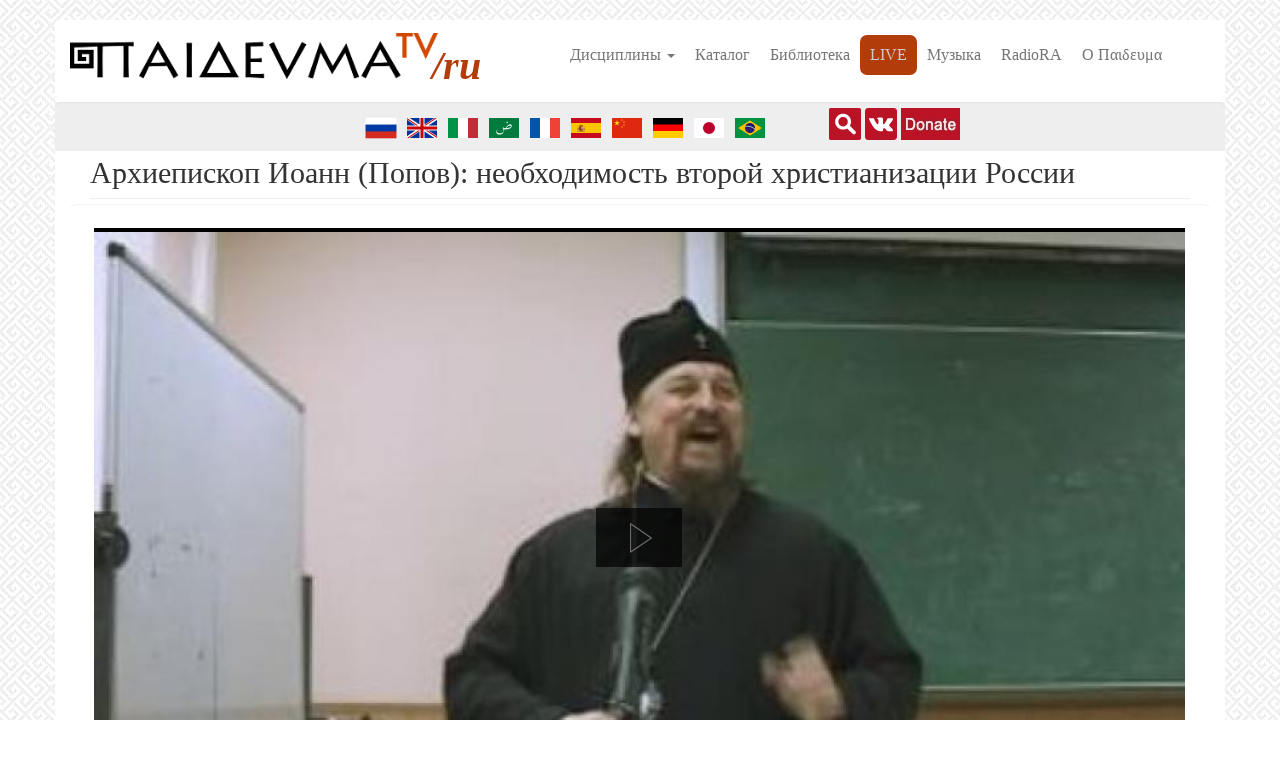

--- FILE ---
content_type: text/html; charset=utf-8
request_url: https://paideuma.tv/video/arhiepiskop-ioann-popov-neobhodimost-vtoroy-hristianizacii-rossii
body_size: 18023
content:
<!DOCTYPE html>
<html lang="ru" dir="ltr" prefix="fb: http://www.facebook.com/2008/fbml content: http://purl.org/rss/1.0/modules/content/ dc: http://purl.org/dc/terms/ foaf: http://xmlns.com/foaf/0.1/ rdfs: http://www.w3.org/2000/01/rdf-schema# sioc: http://rdfs.org/sioc/ns# sioct: http://rdfs.org/sioc/types# skos: http://www.w3.org/2004/02/skos/core# xsd: http://www.w3.org/2001/XMLSchema# schema: http://schema.org/">
<head>
  <link rel="profile" href="http://www.w3.org/1999/xhtml/vocab" />
  <meta name="viewport" content="width=device-width, initial-scale=1.0">
  <meta name="yandex-verification" content="7dd020de6b730475" />


  <meta http-equiv="Content-Type" content="text/html; charset=utf-8" />
<link rel="shortcut icon" href="https://paideuma.tv/sites/default/files/favicon_0.png" type="image/png" />
<script type="application/ld+json">{
    "@context": "https://schema.org",
    "@graph": [
        {
            "@type": "VideoObject",
            "@id": "https://paideuma.tv/video/arhiepiskop-ioann-popov-neobhodimost-vtoroy-hristianizacii-rossii",
            "name": "Архиепископ Иоанн (Попов): необходимость второй христианизации России",
            "description": "19 ноября 2009 года на Социологическом факультете МГУ им. Ломоносова состоялась встреча со студентами председателя Миссионерского отдела Русской православной церкви, архиепископа Белгородского и Старооскольского Иоанна (Попова). Основной темой встречи стала «Миссия Русской православной церкви в современном обществе».",
            "thumbnailUrl": {
                "@type": "ImageObject",
                "url": "",
                "width": "820",
                "height": "460"
            },
            "contentUrl": "https://paideuma.tv/videos/missia_rpc.mp4"
        }
    ]
}</script>
<meta name="description" content="19 ноября 2009 года на Социологическом факультете МГУ им. Ломоносова состоялась встреча со студентами председателя Миссионерского отдела Русской православной церкви, архиепископа Белгородского и Старооскольского Иоанна (Попова). Основной темой встречи стала «Миссия Русской православной церкви в современном обществе»." />
<meta name="abstract" content="Видеолекции, семинары." />
<meta name="keywords" content="философия, социология, религиоведение, геополитика, видеолекции, семинары" />
<meta name="generator" content="Drupal 7 (http://drupal.org)" />
<link rel="canonical" href="https://paideuma.tv/video/arhiepiskop-ioann-popov-neobhodimost-vtoroy-hristianizacii-rossii" />
<link rel="shortlink" href="https://paideuma.tv/node/1244" />
<meta property="og:type" content="video.other" />
<meta property="og:site_name" content="Paideuma.tv" />
<meta property="og:url" content="https://paideuma.tv/video/arhiepiskop-ioann-popov-neobhodimost-vtoroy-hristianizacii-rossii" />
<meta property="og:title" content="Архиепископ Иоанн (Попов): необходимость второй христианизации России" />
<meta property="og:description" content="19 ноября 2009 года на Социологическом факультете МГУ им. Ломоносова состоялась встреча со студентами председателя Миссионерского отдела Русской православной церкви, архиепископа Белгородского и Старооскольского Иоанна (Попова). Основной темой встречи стала «Миссия Русской православной церкви в современном обществе»." />
<meta property="og:updated_time" content="2009-11-23T18:28:41+03:00" />
<meta property="og:image" content="https://paideuma.tv/sites/default/files/styles/large/public/Image12_1_0.jpg?itok=-cn33t-f" />
<meta property="og:image:width" content="820" />
<meta property="og:image:height" content="460" />
<meta property="article:published_time" content="2009-11-23T18:28:41+03:00" />
<meta property="article:modified_time" content="2009-11-23T18:28:41+03:00" />
<meta property="og:audio" content="http://paideuma.tv/" />
<meta property="og:audio:secure_url" content="https://paideuma.tv/" />
<meta property="og:audio:type" content="application/mp3" />
<meta property="og:video:url" content="http://paideuma.tv//videos/missia_rpc.mp4" />
<meta property="og:video:secure_url" content="https://paideuma.tv//videos/missia_rpc.mp4" />
<meta property="og:video:width" content="1080" />
<meta property="og:video:height" content="720" />
<meta property="og:video:type" content="video.other" />
  <title>Архиепископ Иоанн (Попов): необходимость второй христианизации России | Paideuma.tv</title>
  <style>
@import url("https://paideuma.tv/modules/system/system.base.css?t93wqm");
</style>
<style>
@import url("https://paideuma.tv/sites/all/libraries/slick/slick/slick.css?t93wqm");
@import url("https://paideuma.tv/sites/all/libraries/slick/slick/slick-theme.css?t93wqm");
@import url("https://paideuma.tv/sites/all/modules/slick/css/layout/slick.module.css?t93wqm");
@import url("https://paideuma.tv/sites/all/modules/slick/css/theme/slick.theme.css?t93wqm");
@import url("https://paideuma.tv/sites/all/modules/blazy/css/blazy.css?t93wqm");
@import url("https://paideuma.tv/sites/all/modules/blazy/css/components/blazy.column.css?t93wqm");
@import url("https://paideuma.tv/sites/all/modules/blazy/css/components/blazy.grid.css?t93wqm");
@import url("https://paideuma.tv/sites/all/modules/blazy/css/components/blazy.loading.css?t93wqm");
@import url("https://paideuma.tv/sites/all/modules/slick/css/theme/slick.theme--full.css?t93wqm");
@import url("https://paideuma.tv/sites/all/modules/slick/css/theme/slick.theme--fullwidth.css?t93wqm");
@import url("https://paideuma.tv/sites/all/modules/views_slideshow/views_slideshow.css?t93wqm");
@import url("https://paideuma.tv/sites/all/modules/slick/css/theme/slick.theme--grid.css?t93wqm");
@import url("https://paideuma.tv/sites/all/libraries/magnific-popup/dist/magnific-popup.css?t93wqm");
@import url("https://paideuma.tv/sites/all/modules/magnific_popup/css/mfp-formatter.css?t93wqm");
@import url("https://paideuma.tv/sites/all/modules/blazy/css/components/blazy.filter.css?t93wqm");
@import url("https://paideuma.tv/sites/all/modules/blazy/css/components/blazy.ratio.css?t93wqm");
@import url("https://paideuma.tv/sites/all/modules/blazy/css/components/blazy.lightbox.css?t93wqm");
@import url("https://paideuma.tv/sites/all/modules/blazy/css/components/blazy.colorbox.css?t93wqm");
</style>
<style>
@import url("https://paideuma.tv/sites/all/modules/collapsiblock/collapsiblock.css?t93wqm");
@import url("https://paideuma.tv/sites/all/modules/date/date_repeat_field/date_repeat_field.css?t93wqm");
@import url("https://paideuma.tv/modules/field/theme/field.css?t93wqm");
</style>
<style media="screen">
@import url("https://paideuma.tv/sites/all/modules/mogul/mogul_video/mogul_video.css?t93wqm");
</style>
<style>
@import url("https://paideuma.tv/modules/node/node.css?t93wqm");
@import url("https://paideuma.tv/sites/all/modules/nodeorder/css/nodeorder.css?t93wqm");
@import url("https://paideuma.tv/sites/all/modules/views/css/views.css?t93wqm");
@import url("https://paideuma.tv/sites/all/modules/ckeditor/css/ckeditor.css?t93wqm");
</style>
<style>
@import url("https://paideuma.tv/sites/all/modules/colorbox/styles/default/colorbox_style.css?t93wqm");
@import url("https://paideuma.tv/sites/all/modules/ctools/css/ctools.css?t93wqm");
@import url("https://paideuma.tv/sites/all/modules/popup/popup.css?t93wqm");
@import url("https://paideuma.tv/sites/all/modules/tagclouds/tagclouds.css?t93wqm");
@import url("https://paideuma.tv/modules/locale/locale.css?t93wqm");
@import url("https://paideuma.tv/sites/all/modules/quicktabs/css/quicktabs.css?t93wqm");
@import url("https://paideuma.tv/sites/all/modules/views_slideshow/contrib/views_slideshow_cycle/views_slideshow_cycle.css?t93wqm");
@import url("https://paideuma.tv/sites/all/modules/lang_dropdown/lang_dropdown.css?t93wqm");
@import url("https://paideuma.tv/sites/all/modules/addtoany/addtoany.css?t93wqm");
@import url("https://paideuma.tv/sites/all/libraries/superfish/css/superfish.css?t93wqm");
@import url("https://paideuma.tv/sites/all/libraries/superfish/css/superfish-smallscreen.css?t93wqm");
@import url("https://paideuma.tv/sites/all/libraries/superfish/css/superfish-vertical.css?t93wqm");
</style>
<link type="text/css" rel="stylesheet" href="https://paideuma.tv/bootstrap-3.4.1/css/bootstrap.css" media="all" />
<link type="text/css" rel="stylesheet" href="https://cdn.jsdelivr.net/npm/@unicorn-fail/drupal-bootstrap-styles@0.0.2/dist/3.3.1/7.x-3.x/drupal-bootstrap.css" media="all" />
<style>
@import url("https://paideuma.tv/sites/all/themes/paideuma/css/style.css?t93wqm");
</style>
  <!-- HTML5 element support for IE6-8 -->
  <!--[if lt IE 9]>
    <script src="https://cdn.jsdelivr.net/html5shiv/3.7.3/html5shiv-printshiv.min.js"></script>
  <![endif]-->
	<!-- Yandex.Metrika counter -->
	<script type="text/javascript" >
	   (function(m,e,t,r,i,k,a){m[i]=m[i]||function(){(m[i].a=m[i].a||[]).push(arguments)};
	   m[i].l=1*new Date();k=e.createElement(t),a=e.getElementsByTagName(t)[0],k.async=1,k.src=r,a.parentNode.insertBefore(k,a)})
	   (window, document, "script", "https://mc.yandex.ru/metrika/tag.js", "ym");

	   ym(61448746, "init", {
			clickmap:true,
			trackLinks:true,
			accurateTrackBounce:true,
			trackHash:true
	   });
	</script> 
	<noscript><div><img src="https://mc.yandex.ru/watch/61448746" style="position:absolute; left:-9999px;" alt="" /></div></noscript>
	<!-- /Yandex.Metrika counter -->

  <script src="//code.jquery.com/jquery-1.12.4.min.js"></script>
<script>window.jQuery || document.write("<script src='/sites/all/modules/jquery_update/replace/jquery/1.12/jquery.min.js'>\x3C/script>")</script>
<script>jQuery.migrateMute=true;jQuery.migrateTrace=false;</script>
<script src="https://paideuma.tv/sites/default/files/js/js_bj8aLgXkuGq1Ao0IA5u3fJcg2JYAiq9U-UtBRf0goSc.js"></script>
<script src="https://paideuma.tv/sites/default/files/js/js_wuv4N64J3x8R6iRsy4tDxfoRjMZJZJs2xtHT1lwbIDI.js"></script>
<script src="https://paideuma.tv/bootstrap-3.4.1/js/bootstrap.min.js"></script>
<script src="https://paideuma.tv/sites/default/files/js/js_OWYnRzAXTBvpkcFIHlVvR9TefjbeSV30n3A34bJBfGg.js"></script>
<script src="https://paideuma.tv/sites/default/files/js/js_zwwGo4KR12si2K4I-jHpjiVLh-iYE5P2YAdIC80Gc1M.js"></script>
<script>      // close script tag for SecKit protection
      //--><!]]>
      </script>
      <script type="text/javascript" src="/sites/all/modules/seckit/js/seckit.document_write.js"></script>
      <link type="text/css" rel="stylesheet" id="seckit-clickjacking-no-body" media="all" href="/sites/all/modules/seckit/css/seckit.no_body.css" />
      <!-- stop SecKit protection -->
      <noscript>
      <link type="text/css" rel="stylesheet" id="seckit-clickjacking-noscript-tag" media="all" href="/sites/all/modules/seckit/css/seckit.noscript_tag.css" />
      <div id="seckit-noscript-tag">
        Sorry, you need to enable JavaScript to visit this website.
      </div>
      </noscript>
      <script type="text/javascript">
      <!--//--><![CDATA[//><!--
      // open script tag to avoid syntax errors</script>
<script src="https://paideuma.tv/sites/default/files/js/js_dCuZrsycC93sl1r3C3_sZfmpqnZ64alHISIjcTVgbTs.js"></script>
<script>window.a2a_config=window.a2a_config||{};window.da2a={done:false,html_done:false,script_ready:false,script_load:function(){var a=document.createElement('script'),s=document.getElementsByTagName('script')[0];a.type='text/javascript';a.async=true;a.src='https://static.addtoany.com/menu/page.js';s.parentNode.insertBefore(a,s);da2a.script_load=function(){};},script_onready:function(){da2a.script_ready=true;if(da2a.html_done)da2a.init();},init:function(){for(var i=0,el,target,targets=da2a.targets,length=targets.length;i<length;i++){el=document.getElementById('da2a_'+(i+1));target=targets[i];a2a_config.linkname=target.title;a2a_config.linkurl=target.url;if(el){a2a.init('page',{target:el});el.id='';}da2a.done=true;}da2a.targets=[];}};(function ($){Drupal.behaviors.addToAny = {attach: function (context, settings) {if (context !== document && window.da2a) {if(da2a.script_ready)a2a.init_all();da2a.script_load();}}}})(jQuery);a2a_config.callbacks=a2a_config.callbacks||[];a2a_config.callbacks.push({ready:da2a.script_onready});a2a_config.overlays=a2a_config.overlays||[];a2a_config.templates=a2a_config.templates||{};</script>
<script src="https://paideuma.tv/sites/default/files/js/js_RlK8NXOxi34gEQ93Akm867JOY8TT_gJqUBMKIQ-zSQY.js"></script>
<script src="https://paideuma.tv/sites/default/files/js/js_xfNpldTOhso6fvyRXNOBMVL7z__rhG9ulJsHSsS15Dw.js"></script>
<script src="https://paideuma.tv/sites/default/files/js/js_F5Pcl2HuH8TjKB2KUciyaxfqFjUB9bKIn0niKzaKpJ0.js"></script>
<script>jQuery.extend(Drupal.settings, {"basePath":"\/","pathPrefix":"","setHasJsCookie":0,"ajaxPageState":{"theme":"paideuma","theme_token":"jaPNKWLkV9_s1uTzH2B-liuVoD_grrZMA941nZXPlWk","jquery_version":"1.12","jquery_version_token":"2_jsCSHDOfcNU9XOZ95uY8-0mJJ27BvP9V7LjC7YoHU","js":{"sites\/all\/modules\/addthis\/addthis.js":1,"0":1,"sites\/all\/themes\/bootstrap\/js\/bootstrap.js":1,"\/\/code.jquery.com\/jquery-1.12.4.min.js":1,"1":1,"2":1,"sites\/all\/modules\/jquery_update\/replace\/jquery-migrate\/1\/jquery-migrate.min.js":1,"misc\/jquery-extend-3.4.0.js":1,"misc\/jquery-html-prefilter-3.5.0-backport.js":1,"misc\/jquery.once.js":1,"misc\/drupal.js":1,"sites\/all\/modules\/jquery_update\/js\/jquery_browser.js":1,"sites\/all\/libraries\/blazy\/blazy.min.js":1,"sites\/all\/modules\/blazy\/js\/dblazy.min.js":1,"sites\/all\/modules\/blazy\/js\/bio.min.js":1,"sites\/all\/modules\/blazy\/js\/bio.media.min.js":1,"sites\/all\/libraries\/colorbox\/jquery.colorbox-min.js":1,"sites\/all\/modules\/blazy\/js\/blazy.load.min.js":1,"sites\/all\/modules\/jquery_update\/replace\/ui\/external\/jquery.cookie.js":1,"sites\/all\/modules\/jquery_update\/replace\/jquery.form\/4\/jquery.form.min.js":1,"sites\/all\/libraries\/slick\/slick\/slick.min.js":1,"sites\/all\/modules\/views_slideshow\/js\/views_slideshow.js":1,"sites\/all\/libraries\/magnific-popup\/dist\/jquery.magnific-popup.js":1,"sites\/all\/modules\/magnific_popup\/js\/behaviors.mfp-formatter.js":1,"sites\/all\/modules\/blazy\/js\/blazy.colorbox.min.js":1,"misc\/form-single-submit.js":1,"misc\/ajax.js":1,"sites\/all\/modules\/jquery_update\/js\/jquery_update.js":1,"https:\/\/paideuma.tv\/bootstrap-3.4.1\/js\/bootstrap.min.js":1,"sites\/all\/modules\/admin_menu\/admin_devel\/admin_devel.js":1,"sites\/all\/modules\/collapsiblock\/collapsiblock.js":1,"sites\/all\/modules\/entityreference\/js\/entityreference.js":1,"public:\/\/languages\/ru_cpEjeQXe1-nkvMOAXdDOVhxv6szae-DtLzF6eqzs5ms.js":1,"sites\/all\/libraries\/DOMPurify\/purify.min.js":1,"sites\/all\/modules\/colorbox\/js\/colorbox.js":1,"sites\/all\/modules\/colorbox\/styles\/default\/colorbox_style.js":1,"sites\/all\/modules\/colorbox\/js\/colorbox_inline.js":1,"sites\/all\/modules\/popup\/popup.js":1,"3":1,"sites\/all\/modules\/quicktabs\/js\/quicktabs.js":1,"sites\/all\/modules\/views\/js\/base.js":1,"sites\/all\/modules\/slick\/js\/slick.load.min.js":1,"sites\/all\/themes\/bootstrap\/js\/misc\/_progress.js":1,"sites\/all\/modules\/views\/js\/ajax_view.js":1,"sites\/all\/libraries\/jquery.cycle\/jquery.cycle.all.js":1,"sites\/all\/modules\/views_slideshow\/contrib\/views_slideshow_cycle\/js\/views_slideshow_cycle.js":1,"sites\/all\/modules\/entity_iframe\/modules\/entity_iframe_resize\/js\/entity-iframe-consumer.js":1,"sites\/all\/modules\/lang_dropdown\/lang_dropdown.js":1,"sites\/all\/modules\/field_group\/field_group.js":1,"4":1,"sites\/all\/libraries\/superfish\/jquery.hoverIntent.minified.js":1,"sites\/all\/libraries\/superfish\/sfsmallscreen.js":1,"sites\/all\/libraries\/superfish\/supposition.js":1,"sites\/all\/libraries\/superfish\/superfish.js":1,"sites\/all\/libraries\/superfish\/supersubs.js":1,"sites\/all\/modules\/superfish\/superfish.js":1,"sites\/all\/themes\/paideuma\/templates\/node\/java\/FWDUVPlayer.js":1,"sites\/all\/themes\/paideuma\/templates\/node\/java\/boxcontrol.js":1,"sites\/all\/themes\/bootstrap\/js\/modules\/views\/js\/ajax_view.js":1,"sites\/all\/themes\/bootstrap\/js\/misc\/ajax.js":1},"css":{"modules\/system\/system.base.css":1,"sites\/all\/libraries\/slick\/slick\/slick.css":1,"sites\/all\/libraries\/slick\/slick\/slick-theme.css":1,"sites\/all\/modules\/slick\/css\/layout\/slick.module.css":1,"sites\/all\/modules\/slick\/css\/theme\/slick.theme.css":1,"sites\/all\/modules\/blazy\/css\/blazy.css":1,"sites\/all\/modules\/blazy\/css\/components\/blazy.column.css":1,"sites\/all\/modules\/blazy\/css\/components\/blazy.grid.css":1,"sites\/all\/modules\/blazy\/css\/components\/blazy.loading.css":1,"sites\/all\/modules\/slick\/css\/theme\/slick.theme--full.css":1,"sites\/all\/modules\/slick\/css\/theme\/slick.theme--fullwidth.css":1,"sites\/all\/modules\/views_slideshow\/views_slideshow.css":1,"sites\/all\/modules\/slick\/css\/theme\/slick.theme--grid.css":1,"sites\/all\/libraries\/magnific-popup\/dist\/magnific-popup.css":1,"sites\/all\/modules\/magnific_popup\/css\/mfp-formatter.css":1,"sites\/all\/modules\/blazy\/css\/components\/blazy.filter.css":1,"sites\/all\/modules\/blazy\/css\/components\/blazy.ratio.css":1,"sites\/all\/modules\/blazy\/css\/components\/blazy.lightbox.css":1,"sites\/all\/modules\/blazy\/css\/components\/blazy.colorbox.css":1,"sites\/all\/modules\/collapsiblock\/collapsiblock.css":1,"sites\/all\/modules\/date\/date_repeat_field\/date_repeat_field.css":1,"modules\/field\/theme\/field.css":1,"sites\/all\/modules\/mogul\/mogul_audio\/mogul_video.css":1,"sites\/all\/modules\/mogul\/mogul_video\/mogul_video.css":1,"modules\/node\/node.css":1,"sites\/all\/modules\/nodeorder\/css\/nodeorder.css":1,"sites\/all\/modules\/views\/css\/views.css":1,"sites\/all\/modules\/ckeditor\/css\/ckeditor.css":1,"sites\/all\/modules\/colorbox\/styles\/default\/colorbox_style.css":1,"sites\/all\/modules\/ctools\/css\/ctools.css":1,"sites\/all\/modules\/popup\/popup.css":1,"sites\/all\/modules\/tagclouds\/tagclouds.css":1,"modules\/locale\/locale.css":1,"sites\/all\/modules\/quicktabs\/css\/quicktabs.css":1,"sites\/all\/modules\/views_slideshow\/contrib\/views_slideshow_cycle\/views_slideshow_cycle.css":1,"sites\/all\/modules\/lang_dropdown\/lang_dropdown.css":1,"sites\/all\/modules\/addtoany\/addtoany.css":1,"sites\/all\/libraries\/superfish\/css\/superfish.css":1,"sites\/all\/libraries\/superfish\/css\/superfish-smallscreen.css":1,"sites\/all\/libraries\/superfish\/css\/superfish-vertical.css":1,"https:\/\/paideuma.tv\/bootstrap-3.4.1\/css\/bootstrap.css":1,"https:\/\/cdn.jsdelivr.net\/npm\/@unicorn-fail\/drupal-bootstrap-styles@0.0.2\/dist\/3.3.1\/7.x-3.x\/drupal-bootstrap.css":1,"sites\/all\/themes\/paideuma\/css\/style.css":1}},"collapsiblock":{"active_pages":false,"slide_type":"2","slide_speed":"400"},"colorbox":{"opacity":"0.85","current":"{current} \u0438\u0437 {total}","previous":"\u00ab \u041f\u0440\u0435\u0434\u044b\u0434\u0443\u0449\u0438\u0439","next":"\u0421\u043b\u0435\u0434\u0443\u044e\u0449\u0438\u0439 \u00bb","close":"\u0417\u0430\u043a\u0440\u044b\u0442\u044c","maxWidth":"98%","maxHeight":"98%","fixed":true,"mobiledetect":true,"mobiledevicewidth":"480px","file_public_path":"\/sites\/default\/files","specificPagesDefaultValue":"admin*\nimagebrowser*\nimg_assist*\nimce*\nnode\/add\/*\nnode\/*\/edit\nprint\/*\nprintpdf\/*\nsystem\/ajax\nsystem\/ajax\/*"},"popup":{"effects":{"show":{"default":"this.body.show();","fade":"\n        if (this.opacity){\n          this.body.fadeTo(\u0027medium\u0027,this.opacity);\n        }else{\n          this.body.fadeIn(\u0027medium\u0027);\n        }","slide-down":"this.body.slideDown(\u0027medium\u0027)","slide-down-fade":"\n        this.body.animate(\n          {\n            height:\u0027show\u0027,\n            opacity:(this.opacity ? this.opacity : \u0027show\u0027)\n          }, \u0027medium\u0027\n        );"},"hide":{"default":"this.body.hide();","fade":"this.body.fadeOut(\u0027medium\u0027);","slide-down":"this.body.slideUp(\u0027medium\u0027);","slide-down-fade":"\n        this.body.animate(\n          {\n            height:\u0027hide\u0027,\n            opacity:\u0027hide\u0027\n          }, \u0027medium\u0027\n        );"}},"linger":"250","delay":"0"},"quicktabs":{"qt_view__frontpage__block_1":{"name":"view__frontpage__block_1","tabs":[{"type":"prerendered","weight":0},{"type":"prerendered","weight":1},{"type":"prerendered","weight":2},{"type":"prerendered","weight":3},{"type":"prerendered","weight":4},{"type":"prerendered","weight":5},{"type":"prerendered","weight":6},{"type":"prerendered","weight":7},{"type":"prerendered","weight":8},{"type":"prerendered","weight":9},{"type":"prerendered","weight":10},{"type":"prerendered","weight":11},{"type":"prerendered","weight":12},{"type":"prerendered","weight":13},{"type":"prerendered","weight":14},{"type":"prerendered","weight":15},{"type":"prerendered","weight":16},{"type":"prerendered","weight":17},{"type":"prerendered","weight":18},{"type":"prerendered","weight":19},{"type":"prerendered","weight":20},{"type":"prerendered","weight":21}],"popup":{"effects":{"show":{"default":"this.body.show();","fade":"\n        if (this.opacity){\n          this.body.fadeTo(\u0027medium\u0027,this.opacity);\n        }else{\n          this.body.fadeIn(\u0027medium\u0027);\n        }","slide-down":"this.body.slideDown(\u0027medium\u0027)","slide-down-fade":"\n        this.body.animate(\n          {\n            height:\u0027show\u0027,\n            opacity:(this.opacity ? this.opacity : \u0027show\u0027)\n          }, \u0027medium\u0027\n        );"},"hide":{"default":"this.body.hide();","fade":"this.body.fadeOut(\u0027medium\u0027);","slide-down":"this.body.slideUp(\u0027medium\u0027);","slide-down-fade":"\n        this.body.animate(\n          {\n            height:\u0027hide\u0027,\n            opacity:\u0027hide\u0027\n          }, \u0027medium\u0027\n        );"}},"linger":"250","delay":"0"}}},"views":{"ajax_path":"\/views\/ajax","ajaxViews":{"views_dom_id:ca021af610bbc5b6c030b59adf2dbb3d":{"view_name":"frontpage","view_display_id":"block_1","view_args":"","view_path":"node\/1244","view_base_path":"subject","view_dom_id":"ca021af610bbc5b6c030b59adf2dbb3d","pager_element":0}}},"urlIsAjaxTrusted":{"\/views\/ajax":true,"\/video\/arhiepiskop-ioann-popov-neobhodimost-vtoroy-hristianizacii-rossii":true},"blazy":{"loadInvisible":false,"offset":100,"saveViewportOffsetDelay":50,"validateDelay":25,"container":""},"blazyIo":{"enabled":false,"disconnect":false,"rootMargin":"0px","threshold":[0]},"slick":{"accessibility":true,"adaptiveHeight":false,"autoplay":false,"autoplaySpeed":3000,"pauseOnHover":true,"pauseOnDotsHover":false,"arrows":true,"downArrow":false,"downArrowTarget":"","downArrowOffset":0,"centerMode":false,"centerPadding":"50px","dots":false,"dotsClass":"slick-dots","draggable":true,"fade":false,"focusOnSelect":false,"infinite":true,"initialSlide":0,"lazyLoad":"ondemand","mouseWheel":false,"randomize":false,"rows":1,"slidesPerRow":1,"slide":"","slidesToShow":1,"slidesToScroll":1,"speed":500,"swipe":true,"swipeToSlide":false,"edgeFriction":0.35,"touchMove":true,"touchThreshold":5,"useCSS":true,"cssEase":"ease","cssEaseBezier":"","cssEaseOverride":"","useTransform":true,"easing":"linear","variableWidth":false,"vertical":false,"verticalSwiping":false,"waitForAnimate":true},"viewsSlideshow":{"interview-block_7_1":{"methods":{"goToSlide":["viewsSlideshowPager","viewsSlideshowSlideCounter","viewsSlideshowCycle"],"nextSlide":["viewsSlideshowPager","viewsSlideshowSlideCounter","viewsSlideshowCycle"],"pause":["viewsSlideshowControls","viewsSlideshowCycle"],"play":["viewsSlideshowControls","viewsSlideshowCycle"],"previousSlide":["viewsSlideshowPager","viewsSlideshowSlideCounter","viewsSlideshowCycle"],"transitionBegin":["viewsSlideshowPager","viewsSlideshowSlideCounter"],"transitionEnd":[]},"paused":0},"interview-block_3_1":{"methods":{"goToSlide":["viewsSlideshowPager","viewsSlideshowSlideCounter","viewsSlideshowCycle"],"nextSlide":["viewsSlideshowPager","viewsSlideshowSlideCounter","viewsSlideshowCycle"],"pause":["viewsSlideshowControls","viewsSlideshowCycle"],"play":["viewsSlideshowControls","viewsSlideshowCycle"],"previousSlide":["viewsSlideshowPager","viewsSlideshowSlideCounter","viewsSlideshowCycle"],"transitionBegin":["viewsSlideshowPager","viewsSlideshowSlideCounter"],"transitionEnd":[]},"paused":0},"interview-block_4_1":{"methods":{"goToSlide":["viewsSlideshowPager","viewsSlideshowSlideCounter","viewsSlideshowCycle"],"nextSlide":["viewsSlideshowPager","viewsSlideshowSlideCounter","viewsSlideshowCycle"],"pause":["viewsSlideshowControls","viewsSlideshowCycle"],"play":["viewsSlideshowControls","viewsSlideshowCycle"],"previousSlide":["viewsSlideshowPager","viewsSlideshowSlideCounter","viewsSlideshowCycle"],"transitionBegin":["viewsSlideshowPager","viewsSlideshowSlideCounter"],"transitionEnd":[]},"paused":0},"interview-block_6_1":{"methods":{"goToSlide":["viewsSlideshowPager","viewsSlideshowSlideCounter","viewsSlideshowCycle"],"nextSlide":["viewsSlideshowPager","viewsSlideshowSlideCounter","viewsSlideshowCycle"],"pause":["viewsSlideshowControls","viewsSlideshowCycle"],"play":["viewsSlideshowControls","viewsSlideshowCycle"],"previousSlide":["viewsSlideshowPager","viewsSlideshowSlideCounter","viewsSlideshowCycle"],"transitionBegin":["viewsSlideshowPager","viewsSlideshowSlideCounter"],"transitionEnd":[]},"paused":0},"interview-block_8_1":{"methods":{"goToSlide":["viewsSlideshowPager","viewsSlideshowSlideCounter","viewsSlideshowCycle"],"nextSlide":["viewsSlideshowPager","viewsSlideshowSlideCounter","viewsSlideshowCycle"],"pause":["viewsSlideshowControls","viewsSlideshowCycle"],"play":["viewsSlideshowControls","viewsSlideshowCycle"],"previousSlide":["viewsSlideshowPager","viewsSlideshowSlideCounter","viewsSlideshowCycle"],"transitionBegin":["viewsSlideshowPager","viewsSlideshowSlideCounter"],"transitionEnd":[]},"paused":0},"interview-block_5_1":{"methods":{"goToSlide":["viewsSlideshowPager","viewsSlideshowSlideCounter","viewsSlideshowCycle"],"nextSlide":["viewsSlideshowPager","viewsSlideshowSlideCounter","viewsSlideshowCycle"],"pause":["viewsSlideshowControls","viewsSlideshowCycle"],"play":["viewsSlideshowControls","viewsSlideshowCycle"],"previousSlide":["viewsSlideshowPager","viewsSlideshowSlideCounter","viewsSlideshowCycle"],"transitionBegin":["viewsSlideshowPager","viewsSlideshowSlideCounter"],"transitionEnd":[]},"paused":0}},"viewsSlideshowCycle":{"#views_slideshow_cycle_main_interview-block_7_1":{"num_divs":24,"id_prefix":"#views_slideshow_cycle_main_","div_prefix":"#views_slideshow_cycle_div_","vss_id":"interview-block_7_1","effect":"fade","transition_advanced":1,"timeout":7000,"speed":700,"delay":0,"sync":1,"random":0,"pause":1,"pause_on_click":0,"play_on_hover":0,"action_advanced":0,"start_paused":0,"remember_slide":0,"remember_slide_days":1,"pause_in_middle":0,"pause_when_hidden":0,"pause_when_hidden_type":"full","amount_allowed_visible":"","nowrap":0,"pause_after_slideshow":0,"fixed_height":1,"items_per_slide":1,"wait_for_image_load":1,"wait_for_image_load_timeout":3000,"cleartype":0,"cleartypenobg":0,"advanced_options":"{}"},"#views_slideshow_cycle_main_interview-block_3_1":{"num_divs":17,"id_prefix":"#views_slideshow_cycle_main_","div_prefix":"#views_slideshow_cycle_div_","vss_id":"interview-block_3_1","effect":"fade","transition_advanced":1,"timeout":6500,"speed":700,"delay":0,"sync":1,"random":0,"pause":1,"pause_on_click":0,"play_on_hover":0,"action_advanced":0,"start_paused":0,"remember_slide":0,"remember_slide_days":1,"pause_in_middle":0,"pause_when_hidden":0,"pause_when_hidden_type":"full","amount_allowed_visible":"","nowrap":0,"pause_after_slideshow":0,"fixed_height":1,"items_per_slide":1,"wait_for_image_load":1,"wait_for_image_load_timeout":3000,"cleartype":0,"cleartypenobg":0,"advanced_options":"{}"},"#views_slideshow_cycle_main_interview-block_4_1":{"num_divs":24,"id_prefix":"#views_slideshow_cycle_main_","div_prefix":"#views_slideshow_cycle_div_","vss_id":"interview-block_4_1","effect":"fade","transition_advanced":1,"timeout":5000,"speed":700,"delay":0,"sync":1,"random":0,"pause":1,"pause_on_click":0,"play_on_hover":0,"action_advanced":0,"start_paused":0,"remember_slide":0,"remember_slide_days":1,"pause_in_middle":0,"pause_when_hidden":0,"pause_when_hidden_type":"full","amount_allowed_visible":"","nowrap":0,"pause_after_slideshow":0,"fixed_height":1,"items_per_slide":1,"wait_for_image_load":1,"wait_for_image_load_timeout":3000,"cleartype":0,"cleartypenobg":0,"advanced_options":"{}"},"#views_slideshow_cycle_main_interview-block_6_1":{"num_divs":22,"id_prefix":"#views_slideshow_cycle_main_","div_prefix":"#views_slideshow_cycle_div_","vss_id":"interview-block_6_1","effect":"fade","transition_advanced":1,"timeout":7000,"speed":700,"delay":0,"sync":1,"random":0,"pause":1,"pause_on_click":0,"play_on_hover":0,"action_advanced":0,"start_paused":0,"remember_slide":0,"remember_slide_days":1,"pause_in_middle":0,"pause_when_hidden":0,"pause_when_hidden_type":"full","amount_allowed_visible":"","nowrap":0,"pause_after_slideshow":0,"fixed_height":1,"items_per_slide":1,"wait_for_image_load":1,"wait_for_image_load_timeout":3000,"cleartype":0,"cleartypenobg":0,"advanced_options":"{}"},"#views_slideshow_cycle_main_interview-block_8_1":{"num_divs":13,"id_prefix":"#views_slideshow_cycle_main_","div_prefix":"#views_slideshow_cycle_div_","vss_id":"interview-block_8_1","effect":"fade","transition_advanced":1,"timeout":7000,"speed":700,"delay":0,"sync":1,"random":0,"pause":1,"pause_on_click":0,"play_on_hover":0,"action_advanced":0,"start_paused":0,"remember_slide":0,"remember_slide_days":1,"pause_in_middle":0,"pause_when_hidden":0,"pause_when_hidden_type":"full","amount_allowed_visible":"","nowrap":0,"pause_after_slideshow":0,"fixed_height":1,"items_per_slide":1,"wait_for_image_load":1,"wait_for_image_load_timeout":3000,"cleartype":0,"cleartypenobg":0,"advanced_options":"{}"},"#views_slideshow_cycle_main_interview-block_5_1":{"num_divs":24,"id_prefix":"#views_slideshow_cycle_main_","div_prefix":"#views_slideshow_cycle_div_","vss_id":"interview-block_5_1","effect":"fade","transition_advanced":1,"timeout":9000,"speed":700,"delay":0,"sync":1,"random":0,"pause":1,"pause_on_click":0,"play_on_hover":0,"action_advanced":0,"start_paused":0,"remember_slide":0,"remember_slide_days":1,"pause_in_middle":0,"pause_when_hidden":0,"pause_when_hidden_type":"full","amount_allowed_visible":"","nowrap":0,"pause_after_slideshow":0,"fixed_height":1,"items_per_slide":1,"wait_for_image_load":1,"wait_for_image_load_timeout":3000,"cleartype":0,"cleartypenobg":0,"advanced_options":"{}"}},"magnific_popup_api":{"iframe_patterns":[]},"field_group":{"hidden":"full"},"superfish":[{"id":"2","sf":{"animation":{"opacity":"show","height":"show"},"speed":"fast"},"plugins":{"smallscreen":{"mode":"window_width","breakpointUnit":"px","expandText":"\u0420\u0430\u0437\u0432\u0435\u0440\u043d\u0443\u0442\u044c","collapseText":"\u0421\u0432\u0435\u0440\u043d\u0443\u0442\u044c","title":"\u0414\u0438\u0441\u0446\u0438\u043f\u043b\u0438\u043d\u044b"},"supposition":true,"supersubs":true}},{"id":"4","sf":{"animation":{"opacity":"show","height":"show"},"speed":"fast","dropShadows":false},"plugins":{"smallscreen":{"mode":"window_width","breakpointUnit":"px","expandText":"\u0420\u0430\u0437\u0432\u0435\u0440\u043d\u0443\u0442\u044c","collapseText":"\u0421\u0432\u0435\u0440\u043d\u0443\u0442\u044c","title":"\u041f\u0440\u043e\u0435\u043a\u0442\u044b \u041f\u03b1\u03b9\u03b4\u03b5\u03c5\u03bc\u03b1"},"supposition":true,"supersubs":true}},{"id":"3","sf":{"animation":{"opacity":"show","height":"show"},"speed":"fast"},"plugins":{"smallscreen":{"mode":"window_width","breakpointUnit":"px","expandText":"\u0420\u0430\u0437\u0432\u0435\u0440\u043d\u0443\u0442\u044c","collapseText":"\u0421\u0432\u0435\u0440\u043d\u0443\u0442\u044c","title":"\u0420\u0430\u0437\u043d\u043e\u0435"},"supposition":true,"supersubs":true}}],"bootstrap":{"anchorsFix":"0","anchorsSmoothScrolling":"0","formHasError":1,"popoverEnabled":1,"popoverOptions":{"animation":1,"html":0,"placement":"right","selector":"","trigger":"click","triggerAutoclose":1,"title":"","content":"","delay":0,"container":"body"},"tooltipEnabled":1,"tooltipOptions":{"animation":1,"html":0,"placement":"auto left","selector":"","trigger":"hover focus","delay":0,"container":"body"}}});</script>
<meta name="yandex-verification" content="f242e6a2446be46a" />
</head>
<body class="html not-front not-logged-in no-sidebars page-node page-node- page-node-1244 node-type-mogul-video i18n-ru">
  <div id="skip-link">
    <a href="#main-content" class="element-invisible element-focusable">Перейти к основному содержанию</a>
  </div>

    


<div id="top-page">
	</div> 

<header id="navbar" role="banner" class="navbar container navbar-default">

	<div id="banner-top">
			</div> 
  
  <div class="container">

    <div class="navbar-header">
              <a class="logo navbar-btn pull-left" href="/" title="Главная">
          <img src="https://paideuma.tv/sites/default/files/logo_0_0.png" alt="Главная" />
		  <span class="lngcode">/ru</span>
        </a>
      
      
              <button type="button" class="navbar-toggle" data-toggle="collapse" data-target="#navbar-collapse">
          <span class="sr-only">Toggle navigation</span>
          <span class="icon-bar"></span>
          <span class="icon-bar"></span>
          <span class="icon-bar"></span>
        </button>
          </div>

          <div class="navbar-collapse collapse" id="navbar-collapse">
        <nav role="navigation">
                      <ul class="menu nav navbar-nav"><li class="first expanded dropdown"><a href="/subject" title="" class="dropdown-toggle" data-toggle="dropdown">Дисциплины <span class="caret"></span></a><ul class="dropdown-menu"><li class="first leaf"><a href="/subject/darya-dugina-russkaya-missiya" title="Дарья Дугина: Русскаая Миссия">Дарья Дугина: Русская Миссия</a></li>
<li class="leaf"><a href="/subject/institut-cargrada">Институт Царьграда</a></li>
<li class="leaf"><a href="/subject/nauka">Наука</a></li>
<li class="leaf"><a href="/subject/filosofiya" title="Философия">Философия</a></li>
<li class="leaf"><a href="/subject/psihologiya" title="Психология">Психология</a></li>
<li class="leaf"><a href="/subject/teatr" title="Театр">Театр</a></li>
<li class="leaf"><a href="/subject/politika" title="Политика">Политика</a></li>
<li class="leaf"><a href="/subject/pravoslavie" title="Православие">Православие</a></li>
<li class="leaf"><a href="/subject/tradicionalizm" title="Традиционализм">Традиционализм</a></li>
<li class="leaf"><a href="/subject/noomahiya" title="Ноомахия">Ноомахия</a></li>
<li class="leaf"><a href="/subject/radikalnyy-subekt" title="Радикальный субъект">Радикальный субъект</a></li>
<li class="leaf"><a href="/subject/geopolitika" title="Геополитика">Геополитика</a></li>
<li class="leaf"><a href="/subject/mezhdunarodnye-otnosheniya" title="Международные отношения">Международные отношения</a></li>
<li class="leaf"><a href="/subject/4pt" title="4ПТ">4ПТ</a></li>
<li class="leaf"><a href="/subject/tmm" title="ТММ">ТММ</a></li>
<li class="leaf"><a href="/subject/platonizm" title="Платонизм">Платонизм</a></li>
<li class="leaf"><a href="/subject/kultura" title="Культура">Культура</a></li>
<li class="leaf"><a href="/subject/religiovedenie" title="Религиоведение">Религиоведение</a></li>
<li class="leaf"><a href="/subject/antropologiya" title="Антропология">Антропология</a></li>
<li class="leaf"><a href="/subject/sociologiya" title="Социология">Социология</a></li>
<li class="leaf"><a href="/subject/etnologiya" title="Этнология">Этнология</a></li>
<li class="last leaf"><a href="/subject/ekonomika" title="Экономика">Экономика</a></li>
</ul></li>
<li class="leaf"><a href="/catalog" title="">Каталог</a></li>
<li class="leaf"><a href="/books" title="">Библиотека</a></li>
<li class="leaf live"><a href="/live">LIVE</a></li>
<li class="leaf"><a href="/music" title="">Музыка</a></li>
<li class="leaf"><a href="/album/radiora-podcasts">RadioRA</a></li>
<li class="last leaf"><a href="/page/o-paideyma">О Пαιδευμα</a></li>
</ul>                                      </nav>
      </div>
      </div>
</header>

<div class="main-container container">

  <header role="banner" id="page-header">
          <div class="region region-header well well-lg">
    <section id="block-locale-language" class="block block-locale clearfix">

      
  <ul class="language-switcher-locale-url"><li class="ru first active"><a href="/video/arhiepiskop-ioann-popov-neobhodimost-vtoroy-hristianizacii-rossii" class="language-link active" xml:lang="ru"><img class="language-icon img-thumbnail img-responsive" typeof="foaf:Image" src="https://paideuma.tv/sites/all/modules/languageicons/flags/ru.png" width="32" height="24" alt="Русский" title="Русский" /></a></li>
<li class="en"><a href="/en/video/arhiepiskop-ioann-popov-neobhodimost-vtoroy-hristianizacii-rossii" class="language-link" xml:lang="en"><img class="language-icon img-thumbnail img-responsive" typeof="foaf:Image" src="https://paideuma.tv/sites/all/modules/languageicons/flags/en.png" width="32" height="24" alt="English" title="English" /></a></li>
<li class="it"><a href="/it/video/arhiepiskop-ioann-popov-neobhodimost-vtoroy-hristianizacii-rossii" class="language-link" xml:lang="it"><img class="language-icon img-thumbnail img-responsive" typeof="foaf:Image" src="https://paideuma.tv/sites/all/modules/languageicons/flags/it.png" width="32" height="24" alt="Italiano" title="Italiano" /></a></li>
<li class="ar"><a href="/ar/video/arhiepiskop-ioann-popov-neobhodimost-vtoroy-hristianizacii-rossii" class="language-link" xml:lang="ar"><img class="language-icon img-thumbnail img-responsive" typeof="foaf:Image" src="https://paideuma.tv/sites/all/modules/languageicons/flags/ar.png" width="32" height="24" alt="العربية" title="العربية" /></a></li>
<li class="fr"><a href="/fr/video/arhiepiskop-ioann-popov-neobhodimost-vtoroy-hristianizacii-rossii" class="language-link" xml:lang="fr"><img class="language-icon img-thumbnail img-responsive" typeof="foaf:Image" src="https://paideuma.tv/sites/all/modules/languageicons/flags/fr.png" width="32" height="24" alt="Français" title="Français" /></a></li>
<li class="es"><a href="/es/video/arhiepiskop-ioann-popov-neobhodimost-vtoroy-hristianizacii-rossii" class="language-link" xml:lang="es"><img class="language-icon img-thumbnail img-responsive" typeof="foaf:Image" src="https://paideuma.tv/sites/all/modules/languageicons/flags/es.png" width="32" height="24" alt="Español" title="Español" /></a></li>
<li class="zh-hans"><a href="/zh-hans/video/arhiepiskop-ioann-popov-neobhodimost-vtoroy-hristianizacii-rossii" class="language-link" xml:lang="zh-hans"><img class="language-icon img-thumbnail img-responsive" typeof="foaf:Image" src="https://paideuma.tv/sites/all/modules/languageicons/flags/zh-hans.png" width="32" height="24" alt="简体中文" title="简体中文" /></a></li>
<li class="de"><a href="/de/video/arhiepiskop-ioann-popov-neobhodimost-vtoroy-hristianizacii-rossii" class="language-link" xml:lang="de"><img class="language-icon img-thumbnail img-responsive" typeof="foaf:Image" src="https://paideuma.tv/sites/all/modules/languageicons/flags/de.png" width="32" height="24" alt="Deutsch" title="Deutsch" /></a></li>
<li class="ja"><a href="/ja/video/arhiepiskop-ioann-popov-neobhodimost-vtoroy-hristianizacii-rossii" class="language-link" xml:lang="ja"><img class="language-icon img-thumbnail img-responsive" typeof="foaf:Image" src="https://paideuma.tv/sites/all/modules/languageicons/flags/ja.png" width="32" height="24" alt="日本語" title="日本語" /></a></li>
<li class="pt-br"><a href="/pt-br/video/arhiepiskop-ioann-popov-neobhodimost-vtoroy-hristianizacii-rossii" class="language-link" xml:lang="pt-br"><img class="language-icon img-thumbnail img-responsive" typeof="foaf:Image" src="https://paideuma.tv/sites/all/modules/languageicons/flags/pt-br.png" width="32" height="24" alt="Português" title="Português" /></a></li>
<li class="tr last"><a href="/tr/video/arhiepiskop-ioann-popov-neobhodimost-vtoroy-hristianizacii-rossii" class="language-link" xml:lang="tr"><img class="language-icon img-thumbnail img-responsive" typeof="foaf:Image" src="https://paideuma.tv/sites/all/modules/languageicons/flags/tr.png" width="32" height="24" alt="Türkçe" title="Türkçe" /></a></li>
</ul>
</section>
<section id="block-block-5" class="block block-block clearfix">

      
  <div> <a href="http://paideuma.tv/search" target="_blank"><img alt="" src="/sites/all/themes/paideuma/images/searchicon.svg" style="height:32px; width:32px" /></a> <a href="https://vk.com/club159976927"><img alt="" src="/sites/all/themes/paideuma/images/vk.svg" style="height:32px; width:32px" /></a> <a href="/page/donate" target="_blank"><img alt="" src="/sites/default/files/donate-but.jpg" style="height:32px; width:59px" /></a></div>

</section>
<section id="block-lang-dropdown-language" class="block block-lang-dropdown clearfix">

      
  <form class="lang_dropdown_form language" id="lang_dropdown_form_language" action="/video/arhiepiskop-ioann-popov-neobhodimost-vtoroy-hristianizacii-rossii" method="post" accept-charset="UTF-8"><div><img class="language-icon img-thumbnail img-responsive" typeof="foaf:Image" src="https://paideuma.tv/sites/all/modules/languageicons/flags/ru.png" width="32" height="24" alt="ru" title="ru" /><div class="form-item form-item-lang-dropdown-select form-type-select form-group"><select class="lang-dropdown-select-element form-control form-select" id="lang-dropdown-select-language" style="width:60px" name="lang_dropdown_select"><option value="ru" selected="selected">ru</option><option value="en">en</option><option value="it">it</option><option value="ar">ar</option><option value="fr">fr</option><option value="es">es</option><option value="zh-hans">zh-hans</option><option value="de">de</option><option value="ja">ja</option><option value="pt-br">pt-br</option><option value="tr">tr</option></select></div><input type="hidden" name="ru" value="/video/arhiepiskop-ioann-popov-neobhodimost-vtoroy-hristianizacii-rossii" />
<input type="hidden" name="en" value="/en/video/arhiepiskop-ioann-popov-neobhodimost-vtoroy-hristianizacii-rossii" />
<input type="hidden" name="it" value="/it/video/arhiepiskop-ioann-popov-neobhodimost-vtoroy-hristianizacii-rossii" />
<input type="hidden" name="ar" value="/ar/video/arhiepiskop-ioann-popov-neobhodimost-vtoroy-hristianizacii-rossii" />
<input type="hidden" name="fr" value="/fr/video/arhiepiskop-ioann-popov-neobhodimost-vtoroy-hristianizacii-rossii" />
<input type="hidden" name="es" value="/es/video/arhiepiskop-ioann-popov-neobhodimost-vtoroy-hristianizacii-rossii" />
<input type="hidden" name="zh-hans" value="/zh-hans/video/arhiepiskop-ioann-popov-neobhodimost-vtoroy-hristianizacii-rossii" />
<input type="hidden" name="de" value="/de/video/arhiepiskop-ioann-popov-neobhodimost-vtoroy-hristianizacii-rossii" />
<input type="hidden" name="ja" value="/ja/video/arhiepiskop-ioann-popov-neobhodimost-vtoroy-hristianizacii-rossii" />
<input type="hidden" name="pt-br" value="/pt-br/video/arhiepiskop-ioann-popov-neobhodimost-vtoroy-hristianizacii-rossii" />
<input type="hidden" name="tr" value="/tr/video/arhiepiskop-ioann-popov-neobhodimost-vtoroy-hristianizacii-rossii" />
<noscript><div>
<button type="submit" id="edit-submit" name="op" value="Пуск" class="btn btn-default form-submit">Пуск</button>

</div></noscript><input type="hidden" name="form_build_id" value="form-y3E9ZOMI_mFyTX8NhntGi4eOi6J8OAn-KlA_eQtTP_U" />
<input type="hidden" name="form_id" value="lang_dropdown_form" />
</div></form>
</section>
  </div>

  </header> <!-- /#page-header -->

  <div class="row">
		
    
    <section class="col-sm-12">
            <ol class="breadcrumb"><li><a href="/">Главная</a></li>
<li class="active">Архиепископ Иоанн (Попов): необходимость второй христианизации России</li>
</ol>      <a id="main-content"></a>
                    <h1 class="page-header">Архиепископ Иоанн (Попов): необходимость второй христианизации России</h1>
                  
                                              <div class="region region-content well well-lg">
    <section id="block-system-main" class="block block-system clearfix">

      
                        <span property="dc:title" content="Архиепископ Иоанн (Попов): необходимость второй христианизации России" class="rdf-meta element-hidden"></span><span property="sioc:num_replies" content="0" datatype="xsd:integer" class="rdf-meta element-hidden"></span>  
      
      

  
  

 <div class="content node-mogul-video">
 
  	<div id="pl_container">

  
		<div id="FWDUVPlayer" ></div>
		
		<div class="videotime">Длит: 00:00:00<span> Скачать: </span><a href="/videos/missia_rpc.mp4" download="">HD </a>		  <fieldset>
							<label><input type="radio" name="radio-1" id="radio-1" checked>HD</label>
											  </fieldset>
		</div>

		<div id="video720" style="display:none;">/videos/missia_rpc.mp4</div>
		<div id="video240" style="display:none;"></div>
		<div id="audioMP3" style="display:none;"></div>
		<!--  Playlists -->
 
		<div id="speed" style="display:none;">
		

		<!--  Playlists -->
		<link rel="stylesheet" type="text/css"  href="/sites/all/themes/paideuma/templates/node/content/global.css"/>
		<ul id="playlists" style="display:none;">
			<li data-source="playlist1" data-playlist-name="" data-thumbnail-path="/player/content/thumbnails/large1.jpg">
				<p class="minimalDarkCategoriesTitle"><span class="minimialDarkBold">Раздел:</span>Раздел Социология.</p>
				<p class="minimalDarkCategoriesType"><span class="minimialDarkBold">Тип: </span>HTML</p>
				<p class="minimalDarkCategoriesDescription"><span class="minimialDarkBold">Описание: </span>Плейлист созданный внутри HTML разметки.</p>
			</li>
		</ul>
	</div>
	<div id="progress1" style="display:none;"></div>
	<div id="progress2" style="display:none;"></div>
	<div id="progress3" style="display:none;"></div>
  
 
 
		<!--  HTML playlist -->
		<ul id="playlist1" style="display:none;">





	 
			<li data-thumb-source="https://paideuma.tv/sites/default/files/styles/thumbnail/public/Image12_1_0.jpg?itok=Ovz3fI5f" data-video-source="[{source:'https://paideuma.tv/videos/missia_rpc.mp4', label:'HD'}, ]" data-poster-source="https://paideuma.tv/sites/default/files/styles/large/public/Image12_1_0.jpg?itok=-cn33t-f"  data-downloadable="yes">
				<div data-video-short-description="">
					<div>
						<p class="minimalDarkThumbnailTitle">Архиепископ Иоанн (Попов): необходимость второй христианизации России</p>
						<p class="minimalDarkThumbnailDesc"><p>19 ноября 2009 года на Социологическом факультете МГУ им. Ломоносова состоялась встреча со студентами председателя Миссионерского отдела Русской православной церкви, архиепископа Белгородского и Старооскольского Иоанна (Попова). Основной темой встречи стала «Миссия Русской православной церкви в современном обществе». </p>
</p>
					</div>
				</div>
				<div data-video-long-description="">
					<div>
						<p class="minimalDarkVideoTitleDesc">Архиепископ Иоанн (Попов): необходимость второй христианизации России</p>
						<p class="minimalDarkVideoMainDesc"><p>19 ноября 2009 года на Социологическом факультете МГУ им. Ломоносова состоялась встреча со студентами председателя Миссионерского отдела Русской православной церкви, архиепископа Белгородского и Старооскольского Иоанна (Попова). Основной темой встречи стала «Миссия Русской православной церкви в современном обществе». </p>
</p>
					</div>
				</div>
			</li>		
			
		</ul>

</div>


 			<!-- Setup video player-->
		<script type="text/javascript">
			FWDUVPUtils.onReady(function(){

				FWDUVPlayer.useYoutube = "yes";
				
				new FWDUVPlayer({		
					//main settings
					instanceName:"player1",
					parentId:"FWDUVPlayer",
					playlistsId:"playlists",
					mainFolderPath:"/sites/all/themes/paideuma/templates/node/content/",
					skinPath:"modern_skin_dark",
					displayType:"responsive",
					initializeOnlyWhenVisible:"no",
					useVectorIcons:"yes",
					fillEntireVideoScreen:"no", 
					goFullScreenOnButtonPlay:"no",
					playsinline:"yes",
					privateVideoPassword:"428c841430ea18a70f7b06525d4b748a",
					useHEXColorsForSkin:"no",
					normalHEXButtonsColor:"#FF0000",
					selectedHEXButtonsColor:"#000000",
					googleAnalyticsTrackingCode:"",
					useResumeOnPlay:"yes",
					useDeepLinking:"no",
					showPreloader:"yes",
					preloaderBackgroundColor:"#000000",
					preloaderFillColor:"#FFFFFF",
					addKeyboardSupport:"yes",
					autoScale:"yes",
					showButtonsToolTip:"yes", 
					stopVideoWhenPlayComplete:"no",
					playAfterVideoStop:"no",
					autoPlay:"no",
					loop:"no",
					shuffle:"no",
					maxWidth:1091,
					maxHeight:620,
					volume:.7,
					buttonsToolTipHideDelay:1.5,
					backgroundColor:"#333333",
					videoBackgroundColor:"#000000",
					posterBackgroundColor:"#000000",
					buttonsToolTipFontColor:"#5a5a5a",

					//logo settings
					showLogo:"yes",
					hideLogoWithController:"yes",
					logoPosition:"topRight",
					logoLink:"/video/arhiepiskop-ioann-popov-neobhodimost-vtoroy-hristianizacii-rossii",
					logoMargins:5,
					//playlists/categories settings
					showPlaylistsSearchInput:"no",
					usePlaylistsSelectBox:"no",
					showPlaylistsButtonAndPlaylists:"no",
					showPlaylistsByDefault:"no",
					thumbnailSelectedType:"opacity",
					startAtPlaylist:0,
					buttonsMargins:0,
					thumbnailMaxWidth:350, 
					thumbnailMaxHeight:350,
					horizontalSpaceBetweenThumbnails:40,
					verticalSpaceBetweenThumbnails:40, 
					//playlist settings
					showPlaylistButtonAndPlaylist:"no",
					playlistPosition:"right",
					showPlaylistByDefault:"no",
					showPlaylistName:"yes",
					showSearchInput:"yes",
					showLoopButton:"yes",
					showShuffleButton:"yes",
					showPlaylistOnFullScreen:"no",
					showNextAndPrevButtons:"yes",
					showThumbnail:"yes",
					forceDisableDownloadButtonForFolder:"yes",
					addMouseWheelSupport:"yes", 
					startAtRandomVideo:"no",
					stopAfterLastVideoHasPlayed:"no",
					addScrollOnMouseMove:"no",
					randomizePlaylist:'no',
					folderVideoLabel:"VIDEO ",
					playlistRightWidth:310,
					playlistBottomHeight:380,
					startAtVideo:0,
					maxPlaylistItems:50,
					thumbnailWidth:70,
					thumbnailHeight:70,
					spaceBetweenControllerAndPlaylist:2,
					spaceBetweenThumbnails:2,
					scrollbarOffestWidth:8,
					scollbarSpeedSensitivity:.5,
					playlistBackgroundColor:"#000000",
					playlistNameColor:"#FFFFFF",
					thumbnailNormalBackgroundColor:"#1b1b1b",
					thumbnailHoverBackgroundColor:"#313131",
					thumbnailDisabledBackgroundColor:"#272727",
					searchInputBackgroundColor:"#000000",
					searchInputColor:"#999999",
					youtubeAndFolderVideoTitleColor:"#FFFFFF",
					folderAudioSecondTitleColor:"#999999",
					youtubeOwnerColor:"#888888",
					youtubeDescriptionColor:"#888888",
					mainSelectorBackgroundSelectedColor:"#FFFFFF",
					mainSelectorTextNormalColor:"#FFFFFF",
					mainSelectorTextSelectedColor:"#000000",
					mainButtonBackgroundNormalColor:"#212021",
					mainButtonBackgroundSelectedColor:"#FFFFFF",
					mainButtonTextNormalColor:"#FFFFFF",
					mainButtonTextSelectedColor:"#000000",
					//controller settings
					showController:"yes",
					showControllerWhenVideoIsStopped:"yes",
					showNextAndPrevButtonsInController:"no",
					showRewindButton:"no",
					showPlaybackRateButton:"yes",
					showVolumeButton:"yes",
					showTime:"yes",
					showQualityButton:"yes",
					showInfoButton:"no",
					showSubtitleButton:"yes",
					showDownloadButton:"no",
					showShareButton:"no",
					showEmbedButton:"yes",
					showChromecastButton:"no",
					showFullScreenButton:"yes",
					disableVideoScrubber:"no",
					showScrubberWhenControllerIsHidden:"yes",
					showMainScrubberToolTipLabel:"yes",
					showDefaultControllerForVimeo:"no",
					repeatBackground:"yes",
					controllerHeight:37,
					controllerHideDelay:3,
					startSpaceBetweenButtons:7,
					spaceBetweenButtons:8,
					scrubbersOffsetWidth:2,
					mainScrubberOffestTop:14,
					timeOffsetLeftWidth:5,
					timeOffsetRightWidth:3,
					timeOffsetTop:0,
					volumeScrubberHeight:80,
					volumeScrubberOfsetHeight:12,
					timeColor:"#888888",
					youtubeQualityButtonNormalColor:"#888888",
					youtubeQualityButtonSelectedColor:"#FFFFFF",
					scrubbersToolTipLabelBackgroundColor:"#FFFFFF",
					scrubbersToolTipLabelFontColor:"#5a5a5a",
					//advertisement on pause window
					aopwTitle:"Advertisement",
					aopwWidth:400,
					aopwHeight:240,
					aopwBorderSize:6,
					aopwTitleColor:"#FFFFFF",
					//subtitle
					subtitlePath:"",
					showSubtitileByDefault:"no",
					//subtitle
					subtitlesOffLabel:"off",
					//popup add windows
					showPopupAdsCloseButton:"yes",
					//embed window and info window
					embedAndInfoWindowCloseButtonMargins:0,
					borderColor:"#333333",
					mainLabelsColor:"#FFFFFF",
					secondaryLabelsColor:"#a1a1a1",
					shareAndEmbedTextColor:"#5a5a5a",
					inputBackgroundColor:"#000000",
					inputColor:"#FFFFFF",
					//loggin
					isLoggedIn:"yes",
					playVideoOnlyWhenLoggedIn:"yes",
					loggedInMessage:"Please login to view this video.",
					//audio visualizer
					audioVisualizerLinesColor:"#0099FF",
					audioVisualizerCircleColor:"#FFFFFF",
					//lightbox settings
					lightBoxBackgroundOpacity:.6,
					lightBoxBackgroundColor:"#000000",
					//sticky on scroll
					stickyOnScroll:"no",
					stickyOnScrollShowOpener:"yes",
					stickyOnScrollWidth:"700",
					stickyOnScrollHeight:"394",
					//sticky display settings
					showOpener:"yes",
					showOpenerPlayPauseButton:"yes",
					verticalPosition:"bottom",
					horizontalPosition:"center",
					showPlayerByDefault:"yes",
					animatePlayer:"yes",
					openerAlignment:"right",
					mainBackgroundImagePath:"content/minimal_skin_dark/main-background.png",
					openerEqulizerOffsetTop:-1,
					openerEqulizerOffsetLeft:3,
					offsetX:0,
					offsetY:0,
					//playback rate / speed
					defaultPlaybackRate:1, //0.25, 0.5, 1, 1.25, 1.2, 2
					//cuepoints
					executeCuepointsOnlyOnce:"no",
					//annotations
					showAnnotationsPositionTool:"no",
					//ads
					openNewPageAtTheEndOfTheAds:"no",
					playAdsOnlyOnce:"no",
					adsButtonsPosition:"left",
					skipToVideoText:"You can skip to video in: ",
					skipToVideoButtonText:"Skip Ad",
					adsTextNormalColor:"#888888",
					adsTextSelectedColor:"#FFFFFF",
					adsBorderNormalColor:"#666666",
					adsBorderSelectedColor:"#FFFFFF",
					//a to b loop
					useAToB:"no",
					atbTimeBackgroundColor:"transparent",
					atbTimeTextColorNormal:"#888888",
					atbTimeTextColorSelected:"#FFFFFF",
					atbButtonTextNormalColor:"#888888",
					atbButtonTextSelectedColor:"#FFFFFF",
					atbButtonBackgroundNormalColor:"#FFFFFF",
					atbButtonBackgroundSelectedColor:"#000000",
					//thumbnails preview
					thumbnailsPreviewWidth:196,
					thumbnailsPreviewHeight:110,
					thumbnailsPreviewBackgroundColor:"#000000",
					thumbnailsPreviewBorderColor:"#666",
					thumbnailsPreviewLabelBackgroundColor:"#666",
					thumbnailsPreviewLabelFontColor:"#FFF",
					// context menu
					showContextmenu:'yes',
					showScriptDeveloper:"no",
					contextMenuBackgroundColor:"#1f1f1f",
					contextMenuBorderColor:"#1f1f1f",
					contextMenuSpacerColor:"#333",
					contextMenuItemNormalColor:"#888888",
					contextMenuItemSelectedColor:"#FFFFFF",
					contextMenuItemDisabledColor:"#333"
				});
				//registerAPI();
			});

			//Register API (an setInterval is required because the player is not available until the youtube API is loaded).
			var registerAPIInterval;
			function registerAPI(){
				clearInterval(registerAPIInterval);
				if(window.player1){
					player1.addListener(FWDUVPlayer.READY, readyHandler);
					player1.addListener(FWDUVPlayer.ERROR, errorHandler);
					player1.addListener(FWDUVPlayer.PLAY, playHandler);
					player1.addListener(FWDUVPlayer.PAUSE, pauseHandler);
					player1.addListener(FWDUVPlayer.STOP, stopHandler);
					player1.addListener(FWDUVPlayer.UPDATE, updateHandler);
					player1.addListener(FWDUVPlayer.UPDATE_TIME, updateTimeHandler);
					player1.addListener(FWDUVPlayer.UPDATE_VIDEO_SOURCE, updateVideoSourceHandler);
					player1.addListener(FWDUVPlayer.UPDATE_POSTER_SOURCE, updatePosterSourceHandler);
					player1.addListener(FWDUVPlayer.START_TO_LOAD_PLAYLIST, startToLoadPlaylistHandler);
					player1.addListener(FWDUVPlayer.LOAD_PLAYLIST_COMPLETE, loadPlaylistCompleteHandler);
					player1.addListener(FWDUVPlayer.PLAY_COMPLETE, playCompleteHandler);
				}else{
					registerAPIInterval = setInterval(registerAPI, 100);
				}
			};

			//API event listeners examples
			function readyHandler(e){
				//console.log("API -- ready to use");
			}
			
			function errorHandler(e){
				console.log(e.error);
			}

			function playHandler(e){
				//console.log("API -- play");
			}

			function pauseHandler(e){
				//console.log("API -- pause");
			}

			function stopHandler(e){
				//console.log("API -- stop");
			}
			
			function updateHandler(e){
				//console.log("API -- update video, percent played: " + e.percent);
			}
			
			function updateTimeHandler(e){
				//console.log("API -- update time: " + e.currentTime + "/" + e.totalTime);
			}

			function updateVideoSourceHandler(e){
				//console.log("API -- video source update: " + player1.getVideoSource());
			}

			function updatePosterSourceHandler(e){
				//console.log("API -- video source update: " + player1.getPosterSource());
			}
			
			function startToLoadPlaylistHandler(e){
				//console.log("API -- start to load playlist: " + player1.getCurCatId());
			}
			
			function loadPlaylistCompleteHandler(e){
				//console.log("API -- playlist load complete: " + player1.getCurCatId());
			}
			
			function playCompleteHandler(e){
				//console.log("API -- play complete");
			}
			

			//API methods examples
			function play(){
				player1.play();
			}

			function playNext(){
				player1.playNext();
			}

			function playPrev(){
				player1.playPrev();
			}

			function playShuffle(){
				player1.playShuffle();
			}
			
			function playVideo(videoId){
				player1.playVideo(videoId);
			}
			
			function pause(){
				//player1.updateVideoSourceHandler();
				player1.pause();
			}

			function stop(){
				player1.stop();
			}

			function scrub(percent){
				player1.scrub(percent);
			}

			function setVolume(percent){
				player1.setVolume(percent);
			}
			
			function share(){
				player1.share();
			}
			
			function download(){
				player1.downloadVideo();
			}

			function goFullScreen(){
				player1.goFullScreen();
			}
			
			function showCategories(){
				player1.showCategories();
			}
			
			

			function loadPlaylist(playlistId){
				player1.loadPlaylist(playlistId);
			}


			
</script>
 
  		

	<span class="a2a_kit a2a_kit_size_32 a2a_target addtoany_list" id="da2a_1">
      <div class="a2a_kit a2a_kit_size_32 " >
<a class="a2a_button_telegram"></a>
<a class="a2a_button_vk"></a>
<a class="a2a_button_odnoklassniki"></a>
<a class="a2a_button_mail_ru"></a>
<a class="a2a_button_livejournal"></a>
<a class="a2a_dd" href="https://www.addtoany.com/share"></a>
</div>
      
      
    </span>
    <script type="text/javascript">
<!--//--><![CDATA[//><!--
if(window.da2a)da2a.script_load();
//--><!]]>
</script><div class="field field-name-body field-type-text-with-summary field-label-hidden"><div class="field-items"><div class="field-item even" property="content:encoded"><p>19 ноября 2009 года на Социологическом факультете МГУ им. Ломоносова состоялась встреча со студентами председателя Миссионерского отдела Русской православной церкви, архиепископа Белгородского и Старооскольского Иоанна (Попова). Основной темой встречи стала «Миссия Русской православной церкви в современном обществе». </p>
</div></div></div><span property="dc:title" content="Архиепископ Иоанн (Попов): необходимость второй христианизации России" class="rdf-meta element-hidden"></span>
  </div>

      <footer>
          </footer>
  
  
</section>
<section id="block-views-course-back-block" class="block block-views clearfix">

        <h2 class="block-title">Курсы и циклы</h2>
    
  <div class="view view-course-back view-id-course_back view-display-id-block view-dom-id-493ba1df7f7fce77b3fba8444d7a382a">
        
  
  
      <div class="view-content">
        <div class="views-row views-row-1 views-row-odd views-row-first views-row-last">
      
  <span class="views-field views-field-field-image">        <span class="field-content"><a href="/course/cikl-pravoslavnyy-obraz"><img typeof="foaf:Image" class="img-thumbnail img-responsive" src="https://paideuma.tv/sites/default/files/styles/thumbnail/public/0_1b781_9ba14336_l.jpg?itok=Et9ZA0v9" alt="" /></a></span>  </span>  
  <span class="views-field views-field-title">        <h2 class="field-content"><a href="/course/cikl-pravoslavnyy-obraz">Цикл: Православный образ</a></h2>  </span>  
  <div class="views-field views-field-body">        <div class="field-content"></div>  </div>  
  <h4>    <span>Лекции курса: </span>    <div><ul><li><a href="/video/anafema-iz-china-molebna-torzhestvo-pravoslaviya">АНАФЕМА Из чина молебна Торжество Православия</a></li>
<li><a href="/video/edinoveriya-russkaya-istina">Единоверия – русская истина</a></li>
<li><a href="/video/materiya-v-pravoslavnoy-tradicii-lekciya-dugina">Материя в Православной традиции. Лекция А. Дугина</a></li>
<li><a href="/video/fenomenologiya-i-pravoslavnaya-asketika-chast-1">Феноменология и православная аскетика. Часть 1</a></li>
<li><a href="/video/fenomenologiya-i-asketika-chast-2">Феноменология и аскетика. часть 2</a></li>
<li><a href="/video/nastupaet-vremya-russkoy-idei">Наступает время Русской идеи</a></li>
<li><a href="/video/rozhdestvenskie-chteniya-uvrachevat-raskol">Рождественские чтения. Уврачевать раскол.</a></li>
<li><a href="/video/aleksandr-dugin-uchenie-pravoslavnoy-tradicii-o-normativnom-obshchestve">Александр Дугин: учение Православной Традиции о нормативном обществе</a></li>
<li><a href="/video/aleksandr-dugin-o-russkoy-eshatologii">Александр Дугин о русской эсхатологии</a></li>
<li><a href="/video/ekklesiologicheskie-problemy-edinoveriya">Экклесиологические проблемы единоверия</a></li>
<li><a href="/video/pravoslavnaya-indentichnost">Православная индентичность</a></li>
<li><a href="/video/zhemchuzhina-podmoskovya-film-o-mihaylovoy-slobode">&quot;Жемчужина Подмосковья&quot; (фильм о Михайловой Слободе)</a></li>
<li><a href="/video/protoierey-vsevolod-chaplin-simfoniya-vlastey-kak-luchshaya-forma-pravleniya">Протоиерей Всеволод (Чаплин): симфония властей как лучшая форма правления</a></li>
<li><a href="/video/arhiepiskop-ioann-popov-neobhodimost-vtoroy-hristianizacii-rossii" class="active">Архиепископ Иоанн (Попов): необходимость второй христианизации России</a></li>
<li><a href="/video/sociologiya-pravoslaviya">Социология православия</a></li>
<li><a href="/video/protoierey-maksim-kozlov-ontologicheskaya-znachimost-cerkvi">Протоиерей Максим (Козлов): онтологическая значимость Церкви</a></li>
<li><a href="/video/xx-rozhdestvenskie-chteniya">XX Рождественские Чтения</a></li>
<li><a href="/video/dialog-pod-chasami-o-smirnov-dugin-25042014">Диалог под часами. О. Смирнов/ А. Дугин 25.04.2014 </a></li>
<li><a href="/video/ierey-evgeniy-sarancha-edinovercy-ilya-ioannovich-i-vasiliy-ilich-safonovy">иерей Евгений Саранча: единоверцы Илья Иоаннович и Василий Ильич Сафоновы</a></li>
<li><a href="/video/svyashchennik-evgeniy-sarancha-bogosluzhenie-v-edinovercheskih-hramah-tradicii-obychai">священник Евгений Саранча: Богослужение в единоверческих храмах. Традиции, обычаи, проблемы и современное состояние</a></li>
<li><a href="/video/vsemirnyy-russkiy-narodnyy-sobor">Всемирный русский народный Собор </a></li>
<li><a href="/video/prava-cheloveka-vzglyad-v-mir-07052012-belorusskoe-tv">&quot;Права человека. Взгляд в мир&quot; 07.05.2012. Белорусское ТВ</a></li>
<li><a href="/video/prava-cheloveka-kak-koncept-chto-takoe-chelovek">Права человека как концепт. Что такое человек?</a></li>
<li><a href="/video/aleksandr-dugin-o-nacionalnom-obrazovanii">Александр Дугин о национальном образовании</a></li>
</ul></div>  </h4>  
  <div class="views-field views-field-field-multimedia">    <span class="views-label views-label-field-multimedia">Дополнительные материалы</span>    <div class="field-content"><ul><li><a href="/course/kurs-sociologiya-pravoslavnogo-obshchestva-vkarpec">Курс: Социология Православного общества (В.Карпец)</a></li>
</ul></div>  </div>  
  <div class="views-field views-field-field-books">    <span class="views-label views-label-field-books">Книги к курсу: </span>    <div class="field-content"><ul><li><a href="/book/sociologiya-russkogo-obshchestva-rossiya-mezhdu-haosom-i-logosom">Социология русского общества. Россия между Хаосом и Логосом</a></li>
<li><a href="/book/russkaya-veshch-tom-1">Русская вещь. Том 1</a></li>
<li><a href="/book/russkaya-veshch-tom-2">Русская вещь. Том 2</a></li>
<li><a href="/book/absolyutnaya-rodina">Абсолютная Родина</a></li>
</ul></div>  </div>  </div>
    </div>
  
  
  
  
  
  
</div>
</section>
  </div>
    </section>

    
  </div>
</div>

  <footer class="footer container">
      <div class="region region-footer well well-lg">
    <section id="block-superfish-2" class="block block-superfish col-md-6 col-sm-12 clearfix">

        <h2 class="block-title">Дисциплины</h2>
    
  <ul  id="superfish-2" class="menu sf-menu sf-main-menu sf-vertical sf-style-none sf-total-items-22 sf-parent-items-0 sf-single-items-22"><li id="menu-10053-2" class="first odd sf-item-1 sf-depth-2 sf-no-children"><a href="/subject/darya-dugina-russkaya-missiya" title="Дарья Дугина: Русскаая Миссия" class="sf-depth-2">Дарья Дугина: Русская Миссия</a></li><li id="menu-11503-2" class="middle even sf-item-2 sf-depth-2 sf-no-children"><a href="/subject/institut-cargrada" class="sf-depth-2">Институт Царьграда</a></li><li id="menu-12140-2" class="middle odd sf-item-3 sf-depth-2 sf-no-children"><a href="/subject/nauka" class="sf-depth-2">Наука</a></li><li id="menu-3716-2" class="middle even sf-item-4 sf-depth-2 sf-no-children"><a href="/subject/filosofiya" title="Философия" class="sf-depth-2">Философия</a></li><li id="menu-7222-2" class="middle odd sf-item-5 sf-depth-2 sf-no-children"><a href="/subject/psihologiya" title="Психология" class="sf-depth-2">Психология</a></li><li id="menu-6095-2" class="middle even sf-item-6 sf-depth-2 sf-no-children"><a href="/subject/teatr" title="Театр" class="sf-depth-2">Театр</a></li><li id="menu-3726-2" class="middle odd sf-item-7 sf-depth-2 sf-no-children"><a href="/subject/politika" title="Политика" class="sf-depth-2">Политика</a></li><li id="menu-7224-2" class="middle even sf-item-8 sf-depth-2 sf-no-children"><a href="/subject/pravoslavie" title="Православие" class="sf-depth-2">Православие</a></li><li id="menu-7226-2" class="middle odd sf-item-9 sf-depth-2 sf-no-children"><a href="/subject/tradicionalizm" title="Традиционализм" class="sf-depth-2">Традиционализм</a></li><li id="menu-8125-2" class="middle even sf-item-10 sf-depth-2 sf-no-children"><a href="/subject/noomahiya" title="Ноомахия" class="sf-depth-2">Ноомахия</a></li><li id="menu-8126-2" class="middle odd sf-item-11 sf-depth-2 sf-no-children"><a href="/subject/radikalnyy-subekt" title="Радикальный субъект" class="sf-depth-2">Радикальный субъект</a></li><li id="menu-3839-2" class="middle even sf-item-12 sf-depth-2 sf-no-children"><a href="/subject/geopolitika" title="Геополитика" class="sf-depth-2">Геополитика</a></li><li id="menu-7223-2" class="middle odd sf-item-13 sf-depth-2 sf-no-children"><a href="/subject/mezhdunarodnye-otnosheniya" title="Международные отношения" class="sf-depth-2">Международные отношения</a></li><li id="menu-8124-2" class="middle even sf-item-14 sf-depth-2 sf-no-children"><a href="/subject/4pt" title="4ПТ" class="sf-depth-2">4ПТ</a></li><li id="menu-8123-2" class="middle odd sf-item-15 sf-depth-2 sf-no-children"><a href="/subject/tmm" title="ТММ" class="sf-depth-2">ТММ</a></li><li id="menu-7227-2" class="middle even sf-item-16 sf-depth-2 sf-no-children"><a href="/subject/platonizm" title="Платонизм" class="sf-depth-2">Платонизм</a></li><li id="menu-7338-2" class="middle odd sf-item-17 sf-depth-2 sf-no-children"><a href="/subject/kultura" title="Культура" class="sf-depth-2">Культура</a></li><li id="menu-3722-2" class="middle even sf-item-18 sf-depth-2 sf-no-children"><a href="/subject/religiovedenie" title="Религиоведение" class="sf-depth-2">Религиоведение</a></li><li id="menu-8122-2" class="middle odd sf-item-19 sf-depth-2 sf-no-children"><a href="/subject/antropologiya" title="Антропология" class="sf-depth-2">Антропология</a></li><li id="menu-3730-2" class="middle even sf-item-20 sf-depth-2 sf-no-children"><a href="/subject/sociologiya" title="Социология" class="sf-depth-2">Социология</a></li><li id="menu-7228-2" class="middle odd sf-item-21 sf-depth-2 sf-no-children"><a href="/subject/etnologiya" title="Этнология" class="sf-depth-2">Этнология</a></li><li id="menu-7335-2" class="last even sf-item-22 sf-depth-2 sf-no-children"><a href="/subject/ekonomika" title="Экономика" class="sf-depth-2">Экономика</a></li></ul>
</section>
<section id="block-superfish-4" class="block block-superfish col-md-3 clearfix">

        <h2 class="block-title">Проекты</h2>
    
  <ul  id="superfish-4" class="menu sf-menu sf-menu-projects sf-vertical sf-style-none sf-total-items-6 sf-parent-items-0 sf-single-items-6"><li id="menu-4052-4" class="first odd sf-item-1 sf-depth-1 sf-no-children"><a href="/proekty/vozmozhnost-russkoy-filosofii" title="Возможность русской философии" class="sf-depth-1">Возможность русской философии</a></li><li id="menu-4053-4" class="middle even sf-item-2 sf-depth-1 sf-no-children"><a href="/proekty/noomahiya" title="Ноомахия" class="sf-depth-1">Ноомахия</a></li><li id="menu-4054-4" class="middle odd sf-item-3 sf-depth-1 sf-no-children"><a href="/proekty/chetvertaya-politicheskaya-teoriya" title="Четвертая политическая теория" class="sf-depth-1">Четвертая политическая теория</a></li><li id="menu-4055-4" class="middle even sf-item-4 sf-depth-1 sf-no-children"><a href="/proekty/sociologiya-voobrazheniya" title="Социология воображения" class="sf-depth-1">Социология воображения</a></li><li id="menu-4056-4" class="middle odd sf-item-5 sf-depth-1 sf-no-children"><a href="/proekty/teoriya-mnogopolyarnogo-mira" title="Теория многополярного мира" class="sf-depth-1">Теория многополярного мира</a></li><li id="menu-6618-4" class="last even sf-item-6 sf-depth-1 sf-no-children"><a href="/proekty/otkrytye-sceny-mhat" title="Открытые сцены МХАТ" class="sf-depth-1">Открытые сцены МХАТ</a></li></ul>
</section>
<section id="block-superfish-3" class="block block-superfish col-md-3 clearfix">

        <h2 class="block-title">Разное</h2>
    
  <ul  id="superfish-3" class="menu sf-menu sf-menu-bottom-menu sf-vertical sf-style-none sf-total-items-5 sf-parent-items-0 sf-single-items-5"><li id="menu-4048-3" class="first odd sf-item-1 sf-depth-1 sf-no-children"><a href="/live" title="" class="sf-depth-1">Пαιδευμα LIVE</a></li><li id="menu-4049-3" class="middle even sf-item-2 sf-depth-1 sf-no-children"><a href="/books" title="" class="sf-depth-1">Библиотека Пαιδευμα</a></li><li id="menu-4050-3" class="middle odd sf-item-3 sf-depth-1 sf-no-children"><a href="/catalog" title="" class="sf-depth-1">Каталог Пαιδευμα</a></li><li id="menu-6614-3" class="middle even sf-item-4 sf-depth-1 sf-no-children"><a href="/music" title="" class="sf-depth-1">Музыка</a></li><li id="menu-4047-3" class="last odd sf-item-5 sf-depth-1 sf-no-children"><a href="/page/o-paideyma" title="" class="sf-depth-1">О Пαιδευμα</a></li></ul>
</section>
  </div>
  </footer>
  <script src="https://paideuma.tv/sites/default/files/js/js_MLVgtzZ1ORq9krYqkeOsRay6ou_T-0QZytivuM9tTT8.js"></script>
<script>da2a.targets=[
{title:"\u0410\u0440\u0445\u0438\u0435\u043f\u0438\u0441\u043a\u043e\u043f \u0418\u043e\u0430\u043d\u043d (\u041f\u043e\u043f\u043e\u0432): \u043d\u0435\u043e\u0431\u0445\u043e\u0434\u0438\u043c\u043e\u0441\u0442\u044c \u0432\u0442\u043e\u0440\u043e\u0439 \u0445\u0440\u0438\u0441\u0442\u0438\u0430\u043d\u0438\u0437\u0430\u0446\u0438\u0438 \u0420\u043e\u0441\u0441\u0438\u0438",url:"https:\/\/paideuma.tv\/video\/arhiepiskop-ioann-popov-neobhodimost-vtoroy-hristianizacii-rossii"}];
da2a.html_done=true;if(da2a.script_ready&&!da2a.done)da2a.init();da2a.script_load();</script>
<script src="https://paideuma.tv/sites/default/files/js/js_MRdvkC2u4oGsp5wVxBG1pGV5NrCPW3mssHxIn6G9tGE.js"></script>
</body>
</html>


--- FILE ---
content_type: text/css
request_url: https://paideuma.tv/sites/all/modules/slick/css/theme/slick.theme--full.css?t93wqm
body_size: 593
content:
/**
 * @file
 * Re-used rules for Fullscreen and Fullwidth.
 */

.slide__constrained {
  height: 100%;
  min-height: 210px;
  padding-top: 10%;
  pointer-events: none;
  top: 0;
  z-index: 2;
}

.slide__constrained::after {
  content: "";
  display: table;
  clear: both;
}

.slide__constrained > .slide__caption {
  pointer-events: auto;
}

.slide__constrained .slide__link a {
  text-decoration: none;
}

@media (min-width: 64em) {
  .slide__constrained > .slide__caption {
    position: absolute;
  }

  .slide--caption--center .slide__constrained > .slide__caption {
    top: 50%;
  }

  .slide--caption--center .slide__constrained > .slide__caption,
  .slide--caption--center-top .slide__constrained > .slide__caption {
    left: 50%;
    padding: 0;
    text-align: center;
    transform: translateX(-50%);
  }

  .slide--caption--center .slide__constrained > .slide__caption {
    transform: translate(-50%, -50%);
  }

  .slide--caption--right .slide__constrained > .slide__caption {
    left: auto;
    right: 0;
  }

  .slide--caption--top .slide__constrained > .slide__caption,
  .slide--caption--bottom .slide__constrained > .slide__caption {
    width: 100%;
  }

  .slide--caption--top .slide__constrained > .slide__caption {
    top: 0;
  }

  .slide--caption--bottom .slide__constrained > .slide__caption {
    bottom: 0;
    top: auto;
  }

  .slick--has-arrow-down .slide--caption--bottom .slide__constrained > .slide__caption {
    padding-bottom: 80px;
  }

  .slide--caption--stage-left .slide__constrained > .slide__caption,
  .slide--caption--stage-right .slide__constrained > .slide__caption,
  .slide--caption--stage-zebra .slide__constrained > .slide__caption {
    left: 50%;
    padding: 0;
    transform: translateX(-50%);
    width: 82%;
  }

  .slide--caption--stage-left .slide__constrained > .slide__caption > .slide__data,
  .slide--caption--stage-zebra:nth-child(odd) .slide__constrained > .slide__caption > .slide__data {
    margin-right: 56%;
  }

  .slide--caption--stage-right .slide__constrained > .slide__caption > .slide__data,
  .slide--caption--stage-zebra:nth-child(even) .slide__constrained > .slide__caption > .slide__data {
    margin-left: 56%;
  }

  .slide--caption--stage-left .slide__constrained > .slide__caption > .slide__overlay,
  .slide--caption--stage-zebra:nth-child(odd) .slide__constrained > .slide__caption > .slide__overlay {
    float: right;
    width: 52%;
  }

  .slide--caption--stage-right .slide__constrained > .slide__caption > .slide__overlay,
  .slide--caption--stage-zebra:nth-child(even) .slide__constrained > .slide__caption > .slide__overlay {
    float: left;
    width: 52%;
  }

  .slide--caption--below .slide__constrained > .slide__caption {
    padding: 20px 0;
    position: relative;
    top: auto;
    width: 100%;
  }
}
